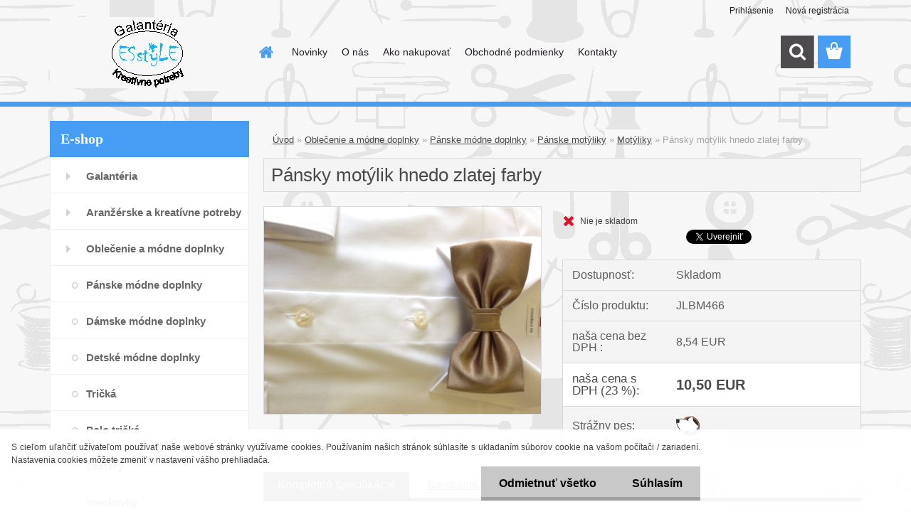

--- FILE ---
content_type: text/html; charset=utf-8
request_url: https://www.esstyle.sk/Pansky-motylik-hnedo-zlatej-farby-d2560.htm
body_size: 21650
content:

    <!DOCTYPE html>
    <html xmlns:og="http://ogp.me/ns#" xmlns:fb="http://www.facebook.com/2008/fbml" lang="sk" class="tmpl__3rs13">
      <head>
          <script>
              window.cookie_preferences = getCookieSettings('cookie_preferences');
              window.cookie_statistics = getCookieSettings('cookie_statistics');
              window.cookie_marketing = getCookieSettings('cookie_marketing');

              function getCookieSettings(cookie_name) {
                  if (document.cookie.length > 0)
                  {
                      cookie_start = document.cookie.indexOf(cookie_name + "=");
                      if (cookie_start != -1)
                      {
                          cookie_start = cookie_start + cookie_name.length + 1;
                          cookie_end = document.cookie.indexOf(";", cookie_start);
                          if (cookie_end == -1)
                          {
                              cookie_end = document.cookie.length;
                          }
                          return unescape(document.cookie.substring(cookie_start, cookie_end));
                      }
                  }
                  return false;
              }
          </script>
                    <script async src="https://www.googletagmanager.com/gtag/js?id=GTM-57WDGHB"></script>
                <script>(function(w,d,s,l,i){w[l]=w[l]||[];w[l].push({'gtm.start':
          new Date().getTime(),event:'gtm.js'});var f=d.getElementsByTagName(s)[0],
        j=d.createElement(s),dl=l!='dataLayer'?'&l='+l:'';j.async=true;j.src=
        'https://www.googletagmanager.com/gtm.js?id='+i+dl;f.parentNode.insertBefore(j,f);
      })(window,document,'script','dataLayer','GTM-GTM-57WDGHB');
        window.dataLayer = window.dataLayer || [];
        window.dataLayer.push({
            event: 'eec.pageview',
            clientIP: '3.21.205.XX'
        });

    </script>
            <title>Pánsky motýlik  hnedo zlatej farby</title>
        <script type="text/javascript">var action_unavailable='action_unavailable';var id_language = 'sk';var id_country_code = 'SK';var language_code = 'sk-SK';var path_request = '/request.php';var type_request = 'POST';var cache_break = "2511"; var enable_console_debug = false; var enable_logging_errors = false;var administration_id_language = 'sk';var administration_id_country_code = 'SK';</script>          <script type="text/javascript" src="//ajax.googleapis.com/ajax/libs/jquery/1.8.3/jquery.min.js"></script>
          <script type="text/javascript" src="//code.jquery.com/ui/1.12.1/jquery-ui.min.js" ></script>
                  <script src="/wa_script/js/jquery.hoverIntent.minified.js?_=2025-01-14-11-59" type="text/javascript"></script>
        <script type="text/javascript" src="/admin/jscripts/jquery.qtip.min.js?_=2025-01-14-11-59"></script>
                  <script src="/wa_script/js/jquery.selectBoxIt.min.js?_=2025-01-14-11-59" type="text/javascript"></script>
                  <script src="/wa_script/js/bs_overlay.js?_=2025-01-14-11-59" type="text/javascript"></script>
        <script src="/wa_script/js/bs_design.js?_=2025-01-14-11-59" type="text/javascript"></script>
        <script src="/admin/jscripts/wa_translation.js?_=2025-01-14-11-59" type="text/javascript"></script>
        <link rel="stylesheet" type="text/css" href="/css/jquery.selectBoxIt.wa_script.css?_=2025-01-14-11-59" media="screen, projection">
        <link rel="stylesheet" type="text/css" href="/css/jquery.qtip.lupa.css?_=2025-01-14-11-59">
        
                  <script src="/wa_script/js/jquery.colorbox-min.js?_=2025-01-14-11-59" type="text/javascript"></script>
          <link rel="stylesheet" type="text/css" href="/css/colorbox.css?_=2025-01-14-11-59">
          <script type="text/javascript">
            jQuery(document).ready(function() {
              (function() {
                function createGalleries(rel) {
                  var regex = new RegExp(rel + "\\[(\\d+)]"),
                      m, group = "g_" + rel, groupN;
                  $("a[rel*=" + rel + "]").each(function() {
                    m = regex.exec(this.getAttribute("rel"));
                    if(m) {
                      groupN = group + m[1];
                    } else {
                      groupN = group;
                    }
                    $(this).colorbox({
                      rel: groupN,
                      slideshow:true,
                       maxWidth: "85%",
                       maxHeight: "85%",
                       returnFocus: false
                    });
                  });
                }
                createGalleries("lytebox");
                createGalleries("lyteshow");
              })();
            });</script>
          <script type="text/javascript">
      function init_products_hovers()
      {
        jQuery(".product").hoverIntent({
          over: function(){
            jQuery(this).find(".icons_width_hack").animate({width: "130px"}, 300, function(){});
          } ,
          out: function(){
            jQuery(this).find(".icons_width_hack").animate({width: "10px"}, 300, function(){});
          },
          interval: 40
        });
      }
      jQuery(document).ready(function(){

        jQuery(".param select, .sorting select").selectBoxIt();

        jQuery(".productFooter").click(function()
        {
          var $product_detail_link = jQuery(this).parent().find("a:first");

          if($product_detail_link.length && $product_detail_link.attr("href"))
          {
            window.location.href = $product_detail_link.attr("href");
          }
        });
        init_products_hovers();
        
        ebar_details_visibility = {};
        ebar_details_visibility["user"] = false;
        ebar_details_visibility["basket"] = false;

        ebar_details_timer = {};
        ebar_details_timer["user"] = setTimeout(function(){},100);
        ebar_details_timer["basket"] = setTimeout(function(){},100);

        function ebar_set_show($caller)
        {
          var $box_name = $($caller).attr("id").split("_")[0];

          ebar_details_visibility["user"] = false;
          ebar_details_visibility["basket"] = false;

          ebar_details_visibility[$box_name] = true;

          resolve_ebar_set_visibility("user");
          resolve_ebar_set_visibility("basket");
        }

        function ebar_set_hide($caller)
        {
          var $box_name = $($caller).attr("id").split("_")[0];

          ebar_details_visibility[$box_name] = false;

          clearTimeout(ebar_details_timer[$box_name]);
          ebar_details_timer[$box_name] = setTimeout(function(){resolve_ebar_set_visibility($box_name);},300);
        }

        function resolve_ebar_set_visibility($box_name)
        {
          if(   ebar_details_visibility[$box_name]
             && jQuery("#"+$box_name+"_detail").is(":hidden"))
          {
            jQuery("#"+$box_name+"_detail").slideDown(300);
          }
          else if(   !ebar_details_visibility[$box_name]
                  && jQuery("#"+$box_name+"_detail").not(":hidden"))
          {
            jQuery("#"+$box_name+"_detail").slideUp(0, function() {
              $(this).css({overflow: ""});
            });
          }
        }

        
        jQuery("#user_icon, #basket_icon").hoverIntent({
          over: function(){
            ebar_set_show(this);
            
          } ,
          out: function(){
            ebar_set_hide(this);
          },
          interval: 40
        });
        
        jQuery("#user_icon").click(function(e)
        {
          if(jQuery(e.target).attr("id") == "user_icon")
          {
            window.location.href = "https://www.esstyle.sk/1ju3sa97/e-login/";
          }
        });

        jQuery("#basket_icon").click(function(e)
        {
          if(jQuery(e.target).attr("id") == "basket_icon")
          {
            window.location.href = "https://www.esstyle.sk/1ju3sa97/e-basket/";
          }
        });
      
      });
    </script>        <meta http-equiv="Content-language" content="sk">
        <meta http-equiv="Content-Type" content="text/html; charset=utf-8">
        <meta name="language" content="slovak">
        <meta name="keywords" content="Pánsky motýlik  hnedo zlatej farby , motylik hnedo zlatej farby, hnedo zlatý  motylik, hnedo zlaty">
        <meta name="description" content="Pánsky motýlik  hnedo zlatej farby">
        <meta name="revisit-after" content="1 Days">
        <meta name="distribution" content="global">
        <meta name="expires" content="never">
                  <meta name="expires" content="never">
                    <link rel="previewimage" href="https://www.esstyle.sk/fotky40202/fotos/_vyr_2560motylik_hnedo_zlaty_JLBM466.jpg" />
                    <link rel="canonical" href="https://www.esstyle.sk/Pansky-motylik-hnedo-zlatej-farby-d2560.htm?tab=description"/>
          <meta property="og:image" content="http://www.esstyle.sk/fotky40202/fotos/_vyr_2560motylik_hnedo_zlaty_JLBM466.jpg" />
<meta property="og:image:secure_url" content="https://www.esstyle.sk/fotky40202/fotos/_vyr_2560motylik_hnedo_zlaty_JLBM466.jpg" />
<meta property="og:image:type" content="image/jpeg" />
<meta property="og:url" content="http://www.esstyle.sk/1ju3sa97/eshop/11-1-Oblecenie-a-modne-doplnky/0/5/2560-Pansky-motylik-hnedo-zlatej-farby" />
<meta property="og:title" content="Pánsky motýlik  hnedo zlatej farby" />
<meta property="og:description" content="Pánsky motýlik  hnedo zlatej farby" />
<meta property="og:type" content="product" />
<meta property="og:site_name" content="Esstyle galanteria a kreativne potreby" />

<meta name="google-site-verification" content="google-site-verification=Z7pc2Hxj56lUUxCMWdoBLklhBvnXErzLWnnBBLZKEg4"/>            <meta name="robots" content="index, follow">
                    <link rel="stylesheet" type="text/css" href="/css/lang_dependent_css/lang_sk.css?_=2025-01-14-11-59" media="screen, projection">
                <link rel='stylesheet' type='text/css' href='/wa_script/js/styles.css?_=2025-01-14-11-59'>
        <script language='javascript' type='text/javascript' src='/wa_script/js/javascripts.js?_=2025-01-14-11-59'></script>
        <script language='javascript' type='text/javascript' src='/wa_script/js/check_tel.js?_=2025-01-14-11-59'></script>
          <script src="/assets/javascripts/buy_button.js?_=2025-01-14-11-59"></script>
            <script type="text/javascript" src="/wa_script/js/bs_user.js?_=2025-01-14-11-59"></script>
        <script type="text/javascript" src="/wa_script/js/bs_fce.js?_=2025-01-14-11-59"></script>
        <script type="text/javascript" src="/wa_script/js/bs_fixed_bar.js?_=2025-01-14-11-59"></script>
        <script type="text/javascript" src="/bohemiasoft/js/bs.js?_=2025-01-14-11-59"></script>
        <script src="/wa_script/js/jquery.number.min.js?_=2025-01-14-11-59" type="text/javascript"></script>
        <script type="text/javascript">
            BS.User.id = 40202;
            BS.User.domain = "1ju3sa97";
            BS.User.is_responsive_layout = true;
            BS.User.max_search_query_length = 50;
            BS.User.max_autocomplete_words_count = 5;

            WA.Translation._autocompleter_ambiguous_query = ' Hľadaný výraz je pre našeptávač príliš všeobecný. Zadajte prosím ďalšie znaky, slová alebo pokračujte odoslaním formulára pre vyhľadávanie.';
            WA.Translation._autocompleter_no_results_found = ' Neboli nájdené žiadne produkty ani kategórie.';
            WA.Translation._error = " Chyba";
            WA.Translation._success = " Úspech";
            WA.Translation._warning = " Upozornenie";
            WA.Translation._multiples_inc_notify = '<p class="multiples-warning"><strong>Tento produkt je možné objednať iba v násobkoch #inc#. </strong><br><small>Vami zadaný počet kusov bol navýšený podľa tohto násobku.</small></p>';
            WA.Translation._shipping_change_selected = " Zmeniť...";
            WA.Translation._shipping_deliver_to_address = "_shipping_deliver_to_address";

            BS.Design.template = {
              name: "3rs13",
              is_selected: function(name) {
                if(Array.isArray(name)) {
                  return name.indexOf(this.name) > -1;
                } else {
                  return name === this.name;
                }
              }
            };
            BS.Design.isLayout3 = true;
            BS.Design.templates = {
              TEMPLATE_ARGON: "argon",TEMPLATE_NEON: "neon",TEMPLATE_CARBON: "carbon",TEMPLATE_XENON: "xenon",TEMPLATE_AURUM: "aurum",TEMPLATE_CUPRUM: "cuprum",TEMPLATE_ERBIUM: "erbium",TEMPLATE_CADMIUM: "cadmium",TEMPLATE_BARIUM: "barium",TEMPLATE_CHROMIUM: "chromium",TEMPLATE_SILICIUM: "silicium",TEMPLATE_IRIDIUM: "iridium",TEMPLATE_INDIUM: "indium",TEMPLATE_OXYGEN: "oxygen",TEMPLATE_HELIUM: "helium",TEMPLATE_FLUOR: "fluor",TEMPLATE_FERRUM: "ferrum",TEMPLATE_TERBIUM: "terbium",TEMPLATE_URANIUM: "uranium",TEMPLATE_ZINCUM: "zincum",TEMPLATE_CERIUM: "cerium",TEMPLATE_KRYPTON: "krypton",TEMPLATE_THORIUM: "thorium",TEMPLATE_ETHERUM: "etherum",TEMPLATE_KRYPTONIT: "kryptonit",TEMPLATE_TITANIUM: "titanium",TEMPLATE_PLATINUM: "platinum"            };
        </script>
                  <script src="/js/progress_button/modernizr.custom.js"></script>
                      <link rel="stylesheet" type="text/css" href="/bower_components/owl.carousel/dist/assets/owl.carousel.min.css" />
            <link rel="stylesheet" type="text/css" href="/bower_components/owl.carousel/dist/assets/owl.theme.default.min.css" />
            <script src="/bower_components/owl.carousel/dist/owl.carousel.min.js"></script>
                    <link rel="stylesheet" type="text/css" href="//static.bohemiasoft.com/jave/style.css?_=2025-01-14-11-59" media="screen">
                    <link rel="stylesheet" type="text/css" href="/css/font-awesome.4.7.0.min.css" media="screen">
          <link rel="stylesheet" type="text/css" href="/sablony/nove/3rs13/3rs13blue/css/product_var3.css?_=2025-01-14-11-59" media="screen">
                    <link rel="stylesheet"
                type="text/css"
                id="tpl-editor-stylesheet"
                href="/sablony/nove/3rs13/3rs13blue/css/colors.css?_=2025-01-14-11-59"
                media="screen">

          <meta name="viewport" content="width=device-width, initial-scale=1.0">
          <link rel="stylesheet" 
                   type="text/css" 
                   href="https://static.bohemiasoft.com/custom-css/argon.css?_1764923345" 
                   media="screen"><link rel="stylesheet" type="text/css" href="/css/steps_order.css?_=2025-01-14-11-59" media="screen"><style type="text/css">
               <!--#site_logo{
                  width: 275px;
                  height: 100px;
                  background-image: url('/fotky40202/design_setup/images/custom_image_logo.jpg?cache_time=1572497399');
                  background-repeat: no-repeat;
                  
                }html body .myheader { 
          background-image: url('/fotky40202/design_setup/images/custom_image_centerpage.jpg?cache_time=1572497399');
          border: black;
          background-repeat: repeat;
          background-position: 50% 50%;
          
        }#page_background{
                  background-image: url('/fotky40202/design_setup/images/custom_image_aroundpage.jpg?cache_time=1572497399');
                  background-repeat: repeat;
                  background-position: 50% 50%;
                  background-color: transparent;
                }.bgLupa{
                  padding: 0;
                  border: none;
                }

 :root { 
 }
-->
                </style>          <link rel="stylesheet" type="text/css" href="/fotky40202/design_setup/css/user_defined.css?_=1498575657" media="screen, projection">
                    <script type="text/javascript" src="/admin/jscripts/wa_dialogs.js?_=2025-01-14-11-59"></script>
            <script>
      $(document).ready(function() {
        if (getCookie('show_cookie_message' + '_40202_sk') != 'no') {
          if($('#cookies-agreement').attr('data-location') === '0')
          {
            $('.cookies-wrapper').css("top", "0px");
          }
          else
          {
            $('.cookies-wrapper').css("bottom", "0px");
          }
          $('.cookies-wrapper').show();
        }

        $('#cookies-notify__close').click(function() {
          setCookie('show_cookie_message' + '_40202_sk', 'no');
          $('#cookies-agreement').slideUp();
          $("#masterpage").attr("style", "");
          setCookie('cookie_preferences', 'true');
          setCookie('cookie_statistics', 'true');
          setCookie('cookie_marketing', 'true');
          window.cookie_preferences = true;
          window.cookie_statistics = true;
          window.cookie_marketing = true;
          if(typeof gtag === 'function') {
              gtag('consent', 'update', {
                  'ad_storage': 'granted',
                  'analytics_storage': 'granted',
                  'ad_user_data': 'granted',
                  'ad_personalization': 'granted'
              });
          }
         return false;
        });

        $("#cookies-notify__disagree").click(function(){
            save_preferences();
        });

        $('#cookies-notify__preferences-button-close').click(function(){
            var cookies_notify_preferences = $("#cookies-notify-checkbox__preferences").is(':checked');
            var cookies_notify_statistics = $("#cookies-notify-checkbox__statistics").is(':checked');
            var cookies_notify_marketing = $("#cookies-notify-checkbox__marketing").is(':checked');
            save_preferences(cookies_notify_preferences, cookies_notify_statistics, cookies_notify_marketing);
        });

        function save_preferences(preferences = false, statistics = false, marketing = false)
        {
            setCookie('show_cookie_message' + '_40202_sk', 'no');
            $('#cookies-agreement').slideUp();
            $("#masterpage").attr("style", "");
            setCookie('cookie_preferences', preferences);
            setCookie('cookie_statistics', statistics);
            setCookie('cookie_marketing', marketing);
            window.cookie_preferences = preferences;
            window.cookie_statistics = statistics;
            window.cookie_marketing = marketing;
            if(marketing && typeof gtag === 'function')
            {
                gtag('consent', 'update', {
                    'ad_storage': 'granted'
                });
            }
            if(statistics && typeof gtag === 'function')
            {
                gtag('consent', 'update', {
                    'analytics_storage': 'granted',
                    'ad_user_data': 'granted',
                    'ad_personalization': 'granted',
                });
            }
            if(marketing === false && BS && BS.seznamIdentity) {
                BS.seznamIdentity.clearIdentity();
            }
        }

        /**
         * @param {String} cookie_name
         * @returns {String}
         */
        function getCookie(cookie_name) {
          if (document.cookie.length > 0)
          {
            cookie_start = document.cookie.indexOf(cookie_name + "=");
            if (cookie_start != -1)
            {
              cookie_start = cookie_start + cookie_name.length + 1;
              cookie_end = document.cookie.indexOf(";", cookie_start);
              if (cookie_end == -1)
              {
                cookie_end = document.cookie.length;
              }
              return unescape(document.cookie.substring(cookie_start, cookie_end));
            }
          }
          return "";
        }
        
        /**
         * @param {String} cookie_name
         * @param {String} value
         */
        function setCookie(cookie_name, value) {
          var time = new Date();
          time.setTime(time.getTime() + 365*24*60*60*1000); // + 1 rok
          var expires = "expires="+time.toUTCString();
          document.cookie = cookie_name + "=" + escape(value) + "; " + expires + "; path=/";
        }
      });
    </script>
    <script async src="https://www.googletagmanager.com/gtag/js?id=UA-108296340-2"></script><script>
window.dataLayer = window.dataLayer || [];
function gtag(){dataLayer.push(arguments);}
gtag('js', new Date());
gtag('config', 'AW-436-353-0823', { debug_mode: true });
gtag('config', 'UA-108296340-2', { debug_mode: true });
</script>        <script type="text/javascript" src="/wa_script/js/search_autocompleter.js?_=2025-01-14-11-59"></script>
                <link rel="stylesheet" type="text/css" href="/assets/vendor/magnific-popup/magnific-popup.css" />
      <script src="/assets/vendor/magnific-popup/jquery.magnific-popup.js"></script>
      <script type="text/javascript">
        BS.env = {
          decPoint: ",",
          basketFloatEnabled: true        };
      </script>
      <script type="text/javascript" src="/node_modules/select2/dist/js/select2.min.js"></script>
      <script type="text/javascript" src="/node_modules/maximize-select2-height/maximize-select2-height.min.js"></script>
      <script type="text/javascript">
        (function() {
          $.fn.select2.defaults.set("language", {
            noResults: function() {return " Žiadny záznam nebol nájdený"},
            inputTooShort: function(o) {
              var n = o.minimum - o.input.length;
              return "_input_too_short".replace("#N#", n);
            }
          });
          $.fn.select2.defaults.set("width", "100%")
        })();

      </script>
      <link type="text/css" rel="stylesheet" href="/node_modules/select2/dist/css/select2.min.css" />
      <script type="text/javascript" src="/wa_script/js/countdown_timer.js?_=2025-01-14-11-59"></script>
      <script type="text/javascript" src="/wa_script/js/app.js?_=2025-01-14-11-59"></script>
      <script type="text/javascript" src="/node_modules/jquery-validation/dist/jquery.validate.min.js"></script>

      
          </head>
          <script type="text/javascript">
        var fb_pixel = 'active';
      </script>
      <script type="text/javascript" src="/wa_script/js/fb_pixel_func.js"></script>
      <script>add_to_cart_default_basket_settings();</script>  <body class="lang-sk layout3 not-home page-product-detail page-product-2560 basket-empty slider_available template-slider-disabled vat-payer-y alternative-currency-n" >
      <!-- Google Tag Manager (noscript) end -->
    <noscript><iframe src="https://www.googletagmanager.com/ns.html?id=GTM-GTM-57WDGHB"
                      height="0" width="0" style="display:none;visibility:hidden"></iframe></noscript>
    <!-- End Google Tag Manager (noscript) -->
          <a name="topweb"></a>
            <div id="cookies-agreement" class="cookies-wrapper" data-location="1"
         >
      <div class="cookies-notify-background"></div>
      <div class="cookies-notify" style="display:block!important;">
        <div class="cookies-notify__bar">
          <div class="cookies-notify__bar1">
            <div class="cookies-notify__text"
                                 >
                S cieľom uľahčiť užívateľom používať naše webové stránky využívame cookies. Používaním našich stránok súhlasíte s ukladaním súborov cookie na vašom počítači / zariadení. Nastavenia cookies môžete zmeniť v nastavení vášho prehliadača.            </div>
            <div class="cookies-notify__button">
                <a href="#" id="cookies-notify__disagree" class="secondary-btn"
                   style="color: #000000;
                           background-color: #c8c8c8;
                           opacity: 1"
                >Odmietnuť všetko</a>
              <a href="#" id="cookies-notify__close"
                 style="color: #000000;
                        background-color: #c8c8c8;
                        opacity: 1"
                >Súhlasím</a>
            </div>
          </div>
                    </div>
      </div>
    </div>
    
  <div id="responsive_layout_large"></div><div id="page">    <script type="text/javascript">
      var responsive_articlemenu_name = ' Menu';
      var responsive_eshopmenu_name = ' E-shop';
    </script>
        <link rel="stylesheet" type="text/css" href="/css/masterslider.css?_=2025-01-14-11-59" media="screen, projection">
    <script type="text/javascript" src="/js/masterslider.min.js"></script>
    <div class="myheader">
                <div class="navigate_bar">
            <div class="logo-wrapper">
            <a id="site_logo" href="//www.esstyle.sk" class="mylogo" aria-label="Logo"></a>
    </div>
                        <!--[if IE 6]>
    <style>
    #main-menu ul ul{visibility:visible;}
    </style>
    <![endif]-->

    
    <div id="topmenu"><!-- TOPMENU -->
            <div id="main-menu" class="">
                 <ul>
            <li class="eshop-menu-home">
              <a href="//www.esstyle.sk" class="top_parent_act" aria-label="Homepage">
                              </a>
            </li>
          </ul>
          
<ul><li class="eshop-menu-6 eshop-menu-order-1 eshop-menu-odd"><a href="/Novinky-a6_0.htm"  class="top_parent">Novinky</a>
</li></ul>
<ul><li class="eshop-menu-1 eshop-menu-order-2 eshop-menu-even"><a href="/O-nas-a1_0.htm"  class="top_parent">O nás</a>
</li></ul>
<ul><li class="eshop-menu-4 eshop-menu-order-3 eshop-menu-odd"><a href="/Ako-nakupovat-a4_0.htm"  class="top_parent">Ako nakupovať</a> <ul><!--[if lte IE 7]><table><tr><td><![endif]--> <li class="eshop-submenu-4"><a href="/Casto-kladene-otazky-FAQ-a4_4.htm" >Často kladené otázky ( FAQ)</a></li><li class="eshop-submenu-5"><a href="/Ako-nakupovat-a4_5.htm" >Ako nakupovať</a></li><li class="eshop-submenu-6"><a href="/Doprava-a4_6.htm" >Doprava</a></li><li class="eshop-submenu-7"><a href="/Sledovanie-zasielok-a4_7.htm" >Sledovanie zásielok</a></li><li class="eshop-submenu-8"><a href="/Cookies-a4_8.htm" >Cookies</a></li> <!--[if lte IE 7]></td></tr></table><![endif]--></ul> 
</li></ul>
<ul><li class="eshop-menu-3 eshop-menu-order-4 eshop-menu-even"><a href="/Obchodne-podmienky-a3_0.htm"  class="top_parent">Obchodné podmienky</a> <ul><!--[if lte IE 7]><table><tr><td><![endif]--> <li class="eshop-submenu-2"><a href="/Vseobecne-obchodne-podmienky-a3_2.htm" >Všeobecné obchodné podmienky</a></li><li class="eshop-submenu-1"><a href="/Ako-reklamovat-a3_1.htm" >Ako reklamovať</a></li><li class="eshop-submenu-9"><a href="/Zasady-ochrany-osobnych-udajov-a3_9.htm" >Zásady ochrany osobných údajov</a></li><li class="eshop-submenu-3"><a href="/Odstupenie-od-zmluvy-a3_3.htm" >Odstúpenie od zmluvy</a></li><li class="eshop-submenu-10"><a href="/Formular-na-odstupenie-a3_10.htm" >Formulár na odstúpenie</a></li> <!--[if lte IE 7]></td></tr></table><![endif]--></ul> 
</li></ul>
<ul><li class="eshop-menu-5 eshop-menu-order-5 eshop-menu-odd"><a href="/Kontakty-a5_0.htm"  class="top_parent">Kontakty</a>
</li></ul>      </div>
    </div><!-- END TOPMENU -->
        <div id="search">
      <form name="search" id="searchForm" action="/search-engine.htm" method="GET" enctype="multipart/form-data">
        <label for="q" class="title_left2"> Hľadanie</label>
        <p>
          <input name="slovo" type="text" class="inputBox" id="q" placeholder=" Zadajte text vyhľadávania" maxlength="50">
          
          <input type="hidden" id="source_service" value="www.webareal.sk">
        </p>
        <div class="wrapper_search_submit">
          <input type="submit" class="search_submit" aria-label="search" name="search_submit" value="">
        </div>
        <div id="search_setup_area">
          <input id="hledatjak2" checked="checked" type="radio" name="hledatjak" value="2">
          <label for="hledatjak2">Hľadať v tovare</label>
          <br />
          <input id="hledatjak1"  type="radio" name="hledatjak" value="1">
          <label for="hledatjak1">Hľadať v článkoch</label>
                    <script type="text/javascript">
            function resolve_search_mode_visibility()
            {
              if (jQuery('form[name=search] input').is(':focus'))
              {
                if (jQuery('#search_setup_area').is(':hidden'))
                {
                  jQuery('#search_setup_area').slideDown(400);
                }
              }
              else
              {
                if (jQuery('#search_setup_area').not(':hidden'))
                {
                  jQuery('#search_setup_area').slideUp(400);
                }
              }
            }

            $('form[name=search] input').click(function() {
              this.focus();
            });

            jQuery('form[name=search] input')
                .focus(function() {
                  resolve_search_mode_visibility();
                })
                .blur(function() {
                  setTimeout(function() {
                    resolve_search_mode_visibility();
                  }, 1000);
                });

          </script>
                  </div>
      </form>
    </div>
          </div>
          </div>
    <div id="page_background">      <div class="hack-box"><!-- HACK MIN WIDTH FOR IE 5, 5.5, 6  -->
                  <div id="masterpage" style="margin-bottom:95px;"><!-- MASTER PAGE -->
              <div id="header">          </div><!-- END HEADER -->
          
  <div id="ebar" class="" >        <div id="ebar_set">
                <div id="user_icon">

                            <div id="user_detail">
                    <div id="user_arrow_tag"></div>
                    <div id="user_content_tag">
                        <div id="user_content_tag_bg">
                            <a href="/1ju3sa97/e-login/"
                               class="elink user_login_text"
                               >
                               Prihlásenie                            </a>
                            <a href="/1ju3sa97/e-register/"
                               class="elink user-logout user_register_text"
                               >
                               Nová registrácia                            </a>
                        </div>
                    </div>
                </div>
            
        </div>
        
                <div id="basket_icon" >
            <div id="basket_detail">
                <div id="basket_arrow_tag"></div>
                <div id="basket_content_tag">
                    <a id="quantity_tag" href="/1ju3sa97/e-basket" rel="nofollow" class="elink"><span class="quantity_count">0</span></a>
                                    </div>
            </div>
        </div>
                <a id="basket_tag"
           href="1ju3sa97/e-basket"
           rel="nofollow"
           class="elink">
            <span id="basket_tag_left">&nbsp;</span>
            <span id="basket_tag_right">
                0 ks            </span>
        </a>
                </div></div>          <div id="aroundpage"><!-- AROUND PAGE -->
            
      <!-- LEFT BOX -->
      <div id="left-box">
              <div class="menu-typ-1" id="left_eshop">
                <p class="title_left_eshop">E-shop</p>
          
        <div id="inleft_eshop">
          <div class="leftmenu2">
                <ul class="root-eshop-menu">
              <li class="leftmenuDef category-menu-15 category-menu-order-1 category-menu-odd">
          <a href="/Galanteria-c15_0_1.htm">            <strong>
              Galantéria            </strong>
            </a>        </li>

                <li class="leftmenuDef category-menu-20 category-menu-order-2 category-menu-even">
          <a href="/Aranzerske-a-kreativne-potreby-c20_0_1.htm">            <strong>
              Aranžérske a kreatívne potreby            </strong>
            </a>        </li>

                <li class="leftmenuDef category-menu-11 category-menu-order-3 category-menu-odd">
          <a href="/Oblecenie-a-modne-doplnky-c11_0_1.htm">            <strong>
              Oblečenie a módne doplnky            </strong>
            </a>        </li>

            <ul class="eshop-submenu level-2">
              <li class="leftmenu2sub category-submenu-19 masonry_item">
          <a href="/Panske-modne-doplnky-c11_19_2.htm">            <strong>
              Pánske módne doplnky            </strong>
            </a>        </li>

                <li class="leftmenu2sub category-submenu-20 masonry_item">
          <a href="/Damske-modne-doplnky-c11_20_2.htm">            <strong>
              Dámske módne doplnky            </strong>
            </a>        </li>

                <li class="leftmenu2sub category-submenu-21 masonry_item">
          <a href="/Detske-modne-doplnky-c11_21_2.htm">            <strong>
              Detské módne doplnky            </strong>
            </a>        </li>

                <li class="leftmenu2sub category-submenu-101 masonry_item">
          <a href="/Tricka-c11_101_2.htm">            <strong>
              Tričká            </strong>
            </a>        </li>

                <li class="leftmenu2sub category-submenu-102 masonry_item">
          <a href="/Polo-tricka-c11_102_2.htm">            <strong>
              Polo tričká            </strong>
            </a>        </li>

                <li class="leftmenu2sub category-submenu-103 masonry_item">
          <a href="/Zastery-c11_103_2.htm">            <strong>
              Zástery            </strong>
            </a>        </li>

                <li class="leftmenu2sub category-submenu-116 masonry_item">
          <a href="/Vreckovky-c11_116_2.htm">            <strong>
              Vreckovky            </strong>
            </a>        </li>

                <li class="leftmenu2sub category-submenu-276 masonry_item">
          <a href="/Rukavice-c11_276_2.htm">            <strong>
              Rukavice            </strong>
            </a>        </li>

                <li class="leftmenu2sub category-submenu-300 masonry_item">
          <a href="/Spodna-bielizen-c11_300_2.htm">            <strong>
              Spodná bielizeň            </strong>
            </a>        </li>

                <li class="leftmenu2sub category-submenu-401 masonry_item">
          <a href="/Pancuchy-a-ponozky-c11_401_2.htm">            <strong>
              Pančuchy a ponožky            </strong>
            </a>        </li>

            </ul>
      <style>
        #left-box .remove_point a::before
        {
          display: none;
        }
      </style>
            <li class="leftmenuDef category-menu-18 category-menu-order-4 category-menu-even">
          <a href="/Party-veci-a-doplnky-c18_0_1.htm">            <strong>
              Párty veci a doplnky            </strong>
            </a>        </li>

                <li class="leftmenuDef category-menu-7 category-menu-order-5 category-menu-odd">
          <a href="/Svadba-c7_0_1.htm">            <strong>
              Svadba            </strong>
            </a>        </li>

                <li class="leftmenuDef category-menu-19 category-menu-order-6 category-menu-even">
          <a href="/Krstiny-c19_0_1.htm">            <strong>
              Krstiny            </strong>
            </a>        </li>

                <li class="leftmenuDef category-menu-13 category-menu-order-7 category-menu-odd">
          <a href="/Obaly-na-saty-a-obuv-c13_0_1.htm">            <strong>
              Obaly na šaty a obuv            </strong>
            </a>        </li>

                <li class="leftmenuDef category-menu-14 category-menu-order-8 category-menu-even">
          <a href="/Vesiaky-c14_0_1.htm">            <strong>
              Vešiaky            </strong>
            </a>        </li>

                <li class="leftmenuDef category-menu-16 category-menu-order-9 category-menu-odd">
          <a href="/Zartovne-tricka-c16_0_1.htm">            <strong>
              Žartovné tričká            </strong>
            </a>        </li>

                <li class="leftmenuDef category-menu-17 category-menu-order-10 category-menu-even">
          <a href="/Darceky-k-sviatku-c17_0_1.htm">            <strong>
              Darčeky k sviatku            </strong>
            </a>        </li>

                <li class="leftmenuDef category-menu-12 category-menu-order-11 category-menu-odd">
          <a href="/Sperky-c12_0_1.htm">            <strong>
              Šperky            </strong>
            </a>        </li>

                <li class="leftmenuDef category-menu-10 category-menu-order-12 category-menu-even">
          <a href="/Darcekove-krabicky-a-balenie-c10_0_1.htm">            <strong>
              Darčekové krabičky a balenie            </strong>
            </a>        </li>

                <li class="leftmenuDef category-menu-21 category-menu-order-13 category-menu-odd">
          <a href="/Nakupne-tasky-a-vrecka-c21_0_1.htm">            <strong>
              Nákupné tašky a vrecká            </strong>
            </a>        </li>

                <li class="leftmenuDef category-menu-22 category-menu-order-14 category-menu-even">
          <a href="/Reflexne-odevy-a-doplnky-c22_0_1.htm">            <strong>
              Reflexné odevy a doplnky            </strong>
            </a>        </li>

                <li class="leftmenuDef category-menu-23 category-menu-order-15 category-menu-odd">
          <a href="/Dazdniky-a-prsiplaste-c23_0_1.htm">            <strong>
              Dáždniky a pršiplášte            </strong>
            </a>        </li>

                <li class="leftmenuDef category-menu-24 category-menu-order-16 category-menu-even">
          <a href="/Kalendare-a-diare-c24_0_1.htm">            <strong>
              Kalendáre a diáre            </strong>
            </a>        </li>

                <li class="leftmenuDef category-menu-25 category-menu-order-17 category-menu-odd">
          <a href="/Ruska-a-stity-c25_0_1.htm">            <strong>
              Rúška a štíty            </strong>
            </a>        </li>

                <li class="leftmenuDef category-menu-26 category-menu-order-18 category-menu-even">
          <a href="/Kancelarske-a-skolske-potreby-c26_0_1.htm">            <strong>
              Kancelárske a školské potreby            </strong>
            </a>        </li>

                <li class="leftmenuDef category-menu-27 category-menu-order-19 category-menu-odd">
          <a href="/Party-a-karnevalove-dekoracie-c27_0_1.htm">            <strong>
              Párty a karnevalové dekorácie            </strong>
            </a>        </li>

                <li class="leftmenuDef category-menu-28 category-menu-order-20 category-menu-even">
          <a href="/Caje-a-cajove-doplnky-c28_0_1.htm">            <strong>
              Čaje a čajové doplnky            </strong>
            </a>        </li>

                <li class="leftmenuDef category-menu-29 category-menu-order-21 category-menu-odd">
          <a href="/Elektro-c29_0_1.htm">            <strong>
              Elektro            </strong>
            </a>        </li>

                <li class="leftmenuDef category-menu-30 category-menu-order-22 category-menu-even">
          <a href="/Snurky-do-topanok-c30_0_1.htm">            <strong>
              Šnúrky do topánok            </strong>
            </a>        </li>

                <li class="leftmenuDef category-menu-31 category-menu-order-23 category-menu-odd">
          <a href="/Rucne-naradie-c31_0_1.htm">            <strong>
              Ručné náradie            </strong>
            </a>        </li>

            </ul>
      <style>
        #left-box .remove_point a::before
        {
          display: none;
        }
      </style>
              </div>
        </div>

        
        <div id="footleft1">
                  </div>

            </div>
            </div><!-- END LEFT BOX -->
            <div id="right-box"><!-- RIGHT BOX2 -->
              </div><!-- END RIGHT BOX -->
      

            <hr class="hide">
                        <div id="centerpage2"><!-- CENTER PAGE -->
              <div id="incenterpage2"><!-- in the center -->
                <script type="text/javascript">
  var product_information = {
    id: '2560',
    name: 'Pánsky motýlik  hnedo zlatej farby',
    brand: '',
    price: '10.5',
    category: 'Motýliky',
    is_variant: false,
    variant_id: 0  };
</script>
        <div id="fb-root"></div>
    <script>(function(d, s, id) {
            var js, fjs = d.getElementsByTagName(s)[0];
            if (d.getElementById(id)) return;
            js = d.createElement(s); js.id = id;
            js.src = "//connect.facebook.net/ sk_SK/all.js#xfbml=1&appId=";
            fjs.parentNode.insertBefore(js, fjs);
        }(document, 'script', 'facebook-jssdk'));</script>
      <script type="application/ld+json">
      {
        "@context": "http://schema.org",
        "@type": "Product",
                "name": "Pánsky motýlik  hnedo zlatej farby",
        "description": "Pánsky motýlik hnedo zlatej farby",
                "image": "https://www.esstyle.sk/fotky40202/fotos/_vyr_2560motylik_hnedo_zlaty_JLBM466.jpg",
                "gtin13": "",
        "mpn": "",
        "sku": "JLBM466",
        "brand": "",

        "offers": {
            "@type": "Offer",
            "availability": "https://schema.org/OutOfStock",
            "price": "10.50",
"priceCurrency": "EUR",
"priceValidUntil": "2036-01-17",
            "url": "https://www.esstyle.sk/Pansky-motylik-hnedo-zlatej-farby-d2560.htm"
        }
      }
</script>
              <script type="application/ld+json">
{
    "@context": "http://schema.org",
    "@type": "BreadcrumbList",
    "itemListElement": [
    {
        "@type": "ListItem",
        "position": 1,
        "item": {
            "@id": "https://www.esstyle.sk",
            "name": "Home"
            }
    },     {
        "@type": "ListItem",
        "position": 2,
        "item": {
            "@id": "https://www.esstyle.sk/Oblecenie-a-modne-doplnky-c11_0_1.htm",
            "name": "Oblečenie a módne doplnky"
        }
        },
     {
        "@type": "ListItem",
        "position": 3,
        "item": {
            "@id": "https://www.esstyle.sk/Panske-modne-doplnky-c11_19_2.htm",
            "name": "Pánske módne doplnky"
        }
        },
     {
        "@type": "ListItem",
        "position": 4,
        "item": {
            "@id": "https://www.esstyle.sk/Panske-motyliky-c11_23_3.htm",
            "name": "Pánske motýliky"
        }
        },
     {
        "@type": "ListItem",
        "position": 5,
        "item": {
            "@id": "https://www.esstyle.sk/Motyliky-c11_38_4.htm",
            "name": "Motýliky"
        }
        },
    {
        "@type": "ListItem",
        "position": 6,
        "item": {
            "@id": "https://www.esstyle.sk/Pansky-motylik-hnedo-zlatej-farby-d2560.htm",
            "name": "Pánsky motýlik  hnedo zlatej farby"
    }
    }
]}
</script>
          <script type="text/javascript" src="/wa_script/js/bs_variants.js?date=2462013"></script>
  <script type="text/javascript" src="/wa_script/js/rating_system.js"></script>
  <script type="text/javascript">
    <!--
    $(document).ready(function () {
      BS.Variants.register_events();
      BS.Variants.id_product = 2560;
    });

    function ShowImage2(name, width, height, domen) {
      window.open("/wa_script/image2.php?soub=" + name + "&domena=" + domen, "", "toolbar=no,scrollbars=yes,location=no,status=no,width=" + width + ",height=" + height + ",resizable=1,screenX=20,screenY=20");
    }
    ;
    // --></script>
  <script type="text/javascript">
    <!--
    function Kontrola() {
      if (document.theForm.autor.value == "") {
        document.theForm.autor.focus();
        BS.ui.popMessage.alert("Musíte vyplniť svoje meno");
        return false;
      }
      if (document.theForm.email.value == "") {
        document.theForm.email.focus();
        BS.ui.popMessage.alert("Musíte vyplniť svoj email");
        return false;
      }
      if (document.theForm.titulek.value == "") {
        document.theForm.titulek.focus();
        BS.ui.popMessage.alert("Vyplňte názov príspevku");
        return false;
      }
      if (document.theForm.prispevek.value == "") {
        document.theForm.prispevek.focus();
        BS.ui.popMessage.alert("Zadajte text príspevku");
        return false;
      }
      if (document.theForm.captcha.value == "") {
        document.theForm.captcha.focus();
        BS.ui.popMessage.alert("Opíšte bezpečnostný kód");
        return false;
      }
      if (jQuery("#captcha_image").length > 0 && jQuery("#captcha_input").val() == "") {
        jQuery("#captcha_input").focus();
        BS.ui.popMessage.alert("Opíšte text z bezpečnostného obrázku");
        return false;
      }

      }

      -->
    </script>
          <script type="text/javascript" src="/wa_script/js/detail.js?date=2022-06-01"></script>
          <script type="text/javascript">
      product_price = "11";
    product_price_non_ceil =   "10.500";
    currency = "EUR";
    currency_position = "1";
    tax_subscriber = "a";
    ceny_jak = "0";
    desetiny = "2";
    dph = "23";
    currency_second = "";
    currency_second_rate = "0";
    lang = "";    </script>
          <script>
          related_click = false;
          $(document).ready(function () {
              $(".buy_btn").on("click", function(){
                    related_click = true;
              });

              $("#buy_btn, #buy_prg").on("click", function () {
                  var variant_selected_reload = false;
                  var url = window.location.href;
                  if (url.indexOf('?variant=not_selected') > -1)
                  {
                      url = window.location.href;
                  }
                  else
                  {
                      url = window.location.href + "?variant=not_selected";
                  }
                  if ($("#1SelectBoxIt").length !== undefined)
                  {
                      var x = $("#1SelectBoxIt").attr("aria-activedescendant");
                      if (x == 0)
                      {
                          variant_selected_reload = true;
                          document.cookie = "variantOne=unselected;path=/";
                      }
                      else
                      {
                          var id_ciselnik = $("#1SelectBoxItOptions #" + x).attr("data-val");
                          document.cookie = "variantOne=" + id_ciselnik + ";path=/";
                      }
                  }
                  else if ($("#1SelectBoxItText").length !== undefined)
                  {
                      var x = $("#1SelectBoxItText").attr("data-val");
                      if (x == 0)
                      {
                          variant_selected_reload = true;
                          document.cookie = "variantOne=unselected;path=/";
                      }
                      else
                      {
                          var id_ciselnik = $("#1SelectBoxItOptions #" + x).attr("data-val");
                          document.cookie = "variantOne=" + id_ciselnik + ";path=/";
                      }
                  }
                  if ($("#2SelectBoxIt").length !== undefined)
                  {
                      var x = $("#2SelectBoxIt").attr("aria-activedescendant");
                      if (x == 0)
                      {
                          variant_selected_reload = true;
                          document.cookie = "variantTwo=unselected;path=/";
                      }
                      else
                      {
                          var id_ciselnik = $("#2SelectBoxItOptions #" + x).attr("data-val");
                          document.cookie = "variantTwo=" + id_ciselnik + ";path=/";
                      }
                  }
                  else if ($("#2SelectBoxItText").length !== undefined)
                  {
                      var x = $("#2SelectBoxItText").attr("data-val");
                      if (x == 0)
                      {
                          variant_selected_reload = true;
                          document.cookie = "variantTwo=unselected;path=/";
                      }
                      else
                      {
                          var id_ciselnik = $("#2SelectBoxItOptions #" + x).attr("data-val");
                          document.cookie = "variantTwo=" + id_ciselnik + ";path=/";
                      }
                  }
                  if ($("#3SelectBoxIt").length !== undefined)
                  {
                      var x = $("#3SelectBoxIt").attr("aria-activedescendant");
                      if (x == 0)
                      {
                          variant_selected_reload = true;
                          document.cookie = "variantThree=unselected;path=/";
                      }
                      else
                      {
                          var id_ciselnik = $("#3SelectBoxItOptions #" + x).attr("data-val");
                          document.cookie = "variantThree=" + id_ciselnik + ";path=/";
                      }
                  }
                  else if ($("#3SelectBoxItText").length !== undefined)
                  {
                      var x = $("#3SelectBoxItText").attr("data-val");
                      if (x == 0)
                      {
                          variant_selected_reload = true;
                          document.cookie = "variantThree=unselected;path=/";
                      }
                      else
                      {
                          var id_ciselnik = $("#3SelectBoxItOptions #" + x).attr("data-val");
                          document.cookie = "variantThree=" + id_ciselnik + ";path=/";
                      }
                  }
                  if(variant_selected_reload == true)
                  {
                      jQuery("input[name=variant_selected]").remove();
                      window.location.replace(url);
                      return false;
                  }
              });
          });
      </script>
          <div id="wherei"><!-- wherei -->
            <p>
        <a href="/">Úvod</a>
        <span class="arrow">&#187;</span>
                           <a href="/Oblecenie-a-modne-doplnky-c11_0_1.htm">Oblečenie a módne doplnky</a>
                           <span class="arrow">&#187;</span>
                           <a href="/Panske-modne-doplnky-c11_19_2.htm">Pánske módne doplnky</a>
                           <span class="arrow">&#187;</span>
                           <a href="/Panske-motyliky-c11_23_3.htm">Pánske motýliky</a>
                           <span class="arrow">&#187;</span>
                           <a href="/Motyliky-c11_38_4.htm">Motýliky</a>
                            <span class="arrow">&#187;</span>        <span class="active">Pánsky motýlik  hnedo zlatej farby</span>
      </p>
    </div><!-- END wherei -->
    <pre></pre>
        <div class="product-detail-container in-stock-n" > <!-- MICRODATA BOX -->
              <h1>Pánsky motýlik  hnedo zlatej farby</h1>
              <div class="detail-box-product" data-idn="336216537"><!--DETAIL BOX -->
                  <div class="product-status-place">    <p class="product-status">
          </p>
    </div>                <div class="col-l"><!-- col-l-->
                        <div class="image"><!-- image-->
                                <a href="/fotky40202/fotos/_vyr_2560motylik_hnedo_zlaty_JLBM466.jpg"
                   rel="lytebox"
                   title="Pánsky motýlik  hnedo zlatej farby"
                   aria-label="Pánsky motýlik  hnedo zlatej farby">
                    <span class="img" id="magnify_src">
                      <img                               id="detail_src_magnifying_small"
                              src="/fotky40202/fotos/_vyr_2560motylik_hnedo_zlaty_JLBM466.jpg"
                              width="200" border=0
                              alt="Pánsky motýlik  hnedo zlatej farby"
                              title="Pánsky motýlik  hnedo zlatej farby">
                    </span>
                                        <span class="image_foot"><span class="ico_magnifier"
                                                     title="Pánsky motýlik  hnedo zlatej farby">&nbsp;</span></span>
                      
                                    </a>
                            </div>
              <!-- END image-->
              <div class="break"></div>
                      </div><!-- END col-l-->
        <div class="box-spc"><!-- BOX-SPC -->
          <div class="col-r"><!-- col-r-->
                          <div class="stock_no"> Nie je skladom</div>
                          <div class="break"><p>&nbsp;</p></div>
                          <div class="social-box e-detail-social-box"><div id="social_facebook"><iframe src="//www.facebook.com/plugins/like.php?href=http%3A%2F%2Fwww.esstyle.sk%2F1ju3sa97%2Feshop%2F11-1-Oblecenie-a-modne-doplnky%2F0%2F5%2F2560-Pansky-motylik-hnedo-zlatej-farby&amp;layout=button_count&amp;show_faces=false&amp;width=170&amp;action=like&amp;font=lucida+grande&amp;colorscheme=light&amp;height=21" scrolling="no" frameborder="0" style="border:none; overflow:hidden; width: 170px; height:21px;" title="Facebook Likebox"></iframe></div><div id="social_twitter"><a href="//twitter.com/share" class="twitter-share-button" data-url="http://www.esstyle.sk/1ju3sa97/eshop/11-1-Oblecenie-a-modne-doplnky/0/5/2560-Pansky-motylik-hnedo-zlatej-farby" data-text="Pánsky motýlik  hnedo zlatej farby" data-count="horizontal">Tweet</a><script type="text/javascript" src="//platform.twitter.com/widgets.js"></script></div></div>
                                      <div class="detail-info"><!-- detail info-->
              <form style="margin: 0pt; padding: 0pt; vertical-align: bottom;"
                    action="/buy-product.htm?pid=2560" method="post">
                                <table class="cart" width="100%">
                  <col>
                  <col width="9%">
                  <col width="14%">
                  <col width="14%">
                  <tbody>
                                      <tr class="before_variants stock-line stock-line-stock_no">
                      <td class="stock-label" width="35%">Dostupnosť:</td>
                      <td colspan="3" width="65%" class="prices stock-cell">
                        <span class="fleft stock-text">Skladom</span>
                        <input type="hidden" name="availability"
                               value="Skladom">
                      </td>
                    </tr>
                                        <tr class="before_variants product-number">
                      <td width="35%" class="product-number-text">Číslo produktu: </td>
                      <td colspan="3" width="65%" class="prices product-number-text"><span class="fleft">
                            JLBM466</span>
                        <input type="hidden" name="number"
                               value="JLBM466">
                      </td>
                    </tr>
                    
                          <tr class="product-total-vat">
                        <td class="name-price-novat product-total-text">naša cena bez DPH                          :
                        </td>
                        <td colspan="3" class="prices product-total-value">
                              <span class="price-novat fleft">
      8,54&nbsp;EUR    </span>
    <input type="hidden" name="nase_cena" value="">
                            </td>
                      </tr>
                                            <tr class="total">
                        <td class="price-desc left">naša cena s DPH (23&nbsp;%):</td>
                        <td colspan="3" class="prices">
                          <div align="left" >
                                <span class="price-vat" content="EUR">
     <span class="price-value def_color" content="10,50">
        10,50&nbsp;EUR     </span>
    </span>
    <input type="hidden" name="nase_cena" value="">
                              </div>
                        </td>
                      </tr>
                                          <tr class="product-watchdog">
                      <td class="product-watchdog-text">Strážny pes: </td>
                      <td colspan="3" class="product-watchdog-value">
                        <div class="watchdog_opener watchdog_icon3"><a href="#" id="open_watch_dog" title="Strážny pes"><img src="/images/watch_dog_small.png" alt="Strážny pes" /></a></div>
                      </td>
                    </tr>

                                      </tbody>
                </table>
                <input type="hidden" name="pageURL" value ="http://www.esstyle.sk/Pansky-motylik-hnedo-zlatej-farby-d2560.htm">              </form>
            </div><!-- END detail info-->
            <div class="break"></div>
          </div><!-- END col-r-->
        </div><!-- END BOX-SPC -->
              </div><!-- END DETAIL BOX -->
    </div><!-- MICRODATA BOX -->
    <div class="break"></div>
        <a name="anch1"></a>
    <div class="aroundbookmark"><!-- AROUND bookmark-->
    <ul class="bookmark"><!-- BOOKMARKS-->
    <li class="selected"><a rel="nofollow" href="/Pansky-motylik-hnedo-zlatej-farby-d2560.htm?tab=description#anch1">Kompletné špecifikácie</a></li><li ><a rel="nofollow" href="/Pansky-motylik-hnedo-zlatej-farby-d2560.htm?tab=download#anch1">Na stiahnutie</a></li><li ><a rel="nofollow" href="/Pansky-motylik-hnedo-zlatej-farby-d2560.htm?tab=related#anch1">Súvisiaci tovar (3)</a></li>    </ul>
    <div class="part selected" id="description"><!--description-->
    <div class="spc">
    <p>Elegantný pánsky motýlik hnedo zlatej farby. Vhodný na slávnostné príležitosti ako svadby, rodinné oslavy, promécie, plesy.</p>    </div>
  </div><!-- END description-->
  <div class="part bookmark-hide" id="related"><!--related-->
        <div class="spc">
      <div          class="product tab_img160 title_first one-preview-image in-stock-n"
         data-name="Dámsky motýlik  hnedo zlatej farby"
         data-id="2562"
        >
            <!-- PRODUCT BOX -->
      <div class="productBody">
                  <div class="productTitle">
            <div class="productTitleContent">
              <a href="/Damsky-motylik-hnedo-zlatej-farby-d2562.htm"
                                   data-id="2562"
                 data-location="category_page"
                 data-variant-id="0"
                 class="product-box-link"
              >Dámsky motýlik  hnedo zlatej farby</a>
            </div>
                      </div>
          <div class="img_box">
            <a href="/Damsky-motylik-hnedo-zlatej-farby-d2562.htm"
               data-id="2562"
               data-location="category_page"
               data-variant-id="0"
               class="product-box-link"
            >
              <img   alt="Dámsky motýlik  hnedo zlatej farby" title="Dámsky motýlik  hnedo zlatej farby"  rel="2562" src="/fotky40202/fotos/_vyr_2562hnedo_zlaty.jpg" class="product_detail_image">
              <img src="/images/empty.gif" width="130" height="0" alt="empty">
            </a>
          </div>
                  <div class="break"></div>
                        <div class="productPriceBox" >
                    <div class="productPriceSmall">&nbsp;</div><br>
          <div class="productPrice">
                        <span class="our_price_text">naša cena</span> <span class="product_price_text">13,50&nbsp;EUR</span>          </div><br>
                      <div class="stock_no"> Nie je skladom</div>
                    </div>
        <div class="clear"></div>
      </div>
      <div class="productFooter">
        <div class="productFooterContent">
                    </div>
              </div>
          </div>
    <hr class="hide">    <div          class="product tab_img160 title_first one-preview-image in-stock-n"
         data-name="Detský motýlik hnedo zlatej farby"
         data-id="2561"
        >
            <!-- PRODUCT BOX -->
      <div class="productBody">
                  <div class="productTitle">
            <div class="productTitleContent">
              <a href="/Detsky-motylik-hnedo-zlatej-farby-d2561.htm"
                                   data-id="2561"
                 data-location="category_page"
                 data-variant-id="0"
                 class="product-box-link"
              >Detský motýlik hnedo zlatej farby</a>
            </div>
                      </div>
          <div class="img_box">
            <a href="/Detsky-motylik-hnedo-zlatej-farby-d2561.htm"
               data-id="2561"
               data-location="category_page"
               data-variant-id="0"
               class="product-box-link"
            >
              <img   alt="Detský motýlik hnedo zlatej farby" title="Detský motýlik hnedo zlatej farby"  rel="2561" src="/fotky40202/fotos/40202_2561__vyr_2560motylik_hnedo_zlaty_JLBM466.jpg" class="product_detail_image">
              <img src="/images/empty.gif" width="130" height="0" alt="empty">
            </a>
          </div>
                  <div class="break"></div>
                        <div class="productPriceBox" >
                    <div class="productPriceSmall">&nbsp;</div><br>
          <div class="productPrice">
                        <span class="our_price_text">naša cena</span> <span class="product_price_text">8,50&nbsp;EUR</span>          </div><br>
                      <div class="stock_no"> Nie je skladom</div>
                    </div>
        <div class="clear"></div>
      </div>
      <div class="productFooter">
        <div class="productFooterContent">
                    </div>
              </div>
          </div>
    <hr class="hide">    <div          class="product tab_img160 title_first one-preview-image in-stock-n"
         data-name="Pánsky motýlik s vreckovkou hnedo zlatej farby"
         data-id="2262"
        >
            <!-- PRODUCT BOX -->
      <div class="productBody">
                  <div class="productTitle">
            <div class="productTitleContent">
              <a href="/Pansky-motylik-s-vreckovkou-hnedo-zlatej-farby-d2262.htm"
                                   data-id="2262"
                 data-location="category_page"
                 data-variant-id="0"
                 class="product-box-link"
              >Pánsky motýlik s vreckovkou hnedo zlatej farby</a>
            </div>
                      </div>
          <div class="img_box">
            <a href="/Pansky-motylik-s-vreckovkou-hnedo-zlatej-farby-d2262.htm"
               data-id="2262"
               data-location="category_page"
               data-variant-id="0"
               class="product-box-link"
            >
              <img   alt="Pánsky motýlik s vreckovkou hnedo zlatej farby" title="Pánsky motýlik s vreckovkou hnedo zlatej farby"  rel="2262" src="/fotky40202/fotos/_vyr_2262Pansky_motylik_s_vreckovkou_hnedo_zlaty_JLBM466_SET.jpg" class="product_detail_image">
              <img src="/images/empty.gif" width="130" height="0" alt="empty">
            </a>
          </div>
                  <div class="break"></div>
                        <div class="productPriceBox" >
                    <div class="productPriceSmall">&nbsp;</div><br>
          <div class="productPrice">
                        <span class="our_price_text">naša cena</span> <span class="product_price_text">13,50&nbsp;EUR</span>          </div><br>
                      <div class="stock_no"> Nie je skladom</div>
                    </div>
        <div class="clear"></div>
      </div>
      <div class="productFooter">
        <div class="productFooterContent">
                    </div>
              </div>
          </div>
    <hr class="hide"><div class="break"></div>      <!--END PRODUCT BOX 3 -->
      <div class="break"></div>
    </div><!-- END spc-->
  </div><!-- END related-->
  <div class="part bookmark-hide"  id="comment"><!--comment -->
    <script type="text/javascript">
<!--
function Kontrola ()
{
   if (document.theForm.autor.value == "")
   {
      document.theForm.autor.focus();
      BS.ui.popMessage.alert("Musíte vyplniť svoje meno");
      return false;
   }
   if (document.theForm.email2.value == "")
   {
      document.theForm.email2.focus();
      BS.ui.popMessage.alert("Musíte vyplniť svoj email");
      return false;
   }
   if (document.theForm.titulek.value == "")
   {
      document.theForm.titulek.focus();
      BS.ui.popMessage.alert("Vyplňte názov príspevku");
      return false;
   }
   if (document.theForm.prispevek.value == "")
   {
      document.theForm.prispevek.focus();
      BS.ui.popMessage.alert("Zadajte text príspevku");
      return false;
   }
        if(!document.theForm.comment_gdpr_accept.checked)
     {
       BS.ui.popMessage.alert(" Je nutné odsúhlasiť spracovanie osobných údajov");
       return false;
     }
         if(jQuery("#captcha_image").length > 0 && jQuery("#captcha_input").val() == ""){
     jQuery("#captcha_input").focus();
     BS.ui.popMessage.alert("Opíšte text z bezpečnostného obrázku");
     return false;
   }
}
-->
</script>
</div><!-- END comment -->

    </div><!-- END AROUND bookmark , BOOKMARKS -->
          <br>
          <h3>Varianty tohto výrobku</h3>
      <div class="break"></div>
          <div class="spc">
  		<script>
		  gtag('event', 'view_item_list', {
			item_list_id: 'product_variants',
			item_list_name: '',
			items: [{"item_id":2562,"item_name":"D\u00e1msky mot\u00fdlik  hnedo zlatej farby","price":13.5},{"item_id":2561,"item_name":"Detsk\u00fd mot\u00fdlik hnedo zlatej farby","price":8.5},{"item_id":2262,"item_name":"P\u00e1nsky mot\u00fdlik s vreckovkou hnedo zlatej farby","price":13.5}]		  });
		</script>
		<table class="productList" cellpadding="0" cellspacing="1" ><tbody><tr><th width="12%"  class="headline"><center>Obrázok:</center></th><th width="49%"  class="headline" align="left">Číslo produktu / Názov tovaru:</th><th width="12%"  class="headline"><center>Skladom:</center></th><th width="15%"  class="headline" ><center>Cena:</center></th><th width="12%"  class="headline"></th></tr>
    <tr  class="row_noimg" onMouseOver="this.className='color row_noimg'" onMouseOut="this.className='row_noimg'" data-name="Dámsky motýlik  hnedo zlatej farby" data-id="2562">
    <td>
              <center>
            <a href="/Damsky-motylik-hnedo-zlatej-farby-d2562.htm"
               data-id="2562"
               data-location="category_page"
               data-variant-id="0"
               class="product-box-link"
            >
                <img height="80" alt="Dámsky motýlik  hnedo zlatej farby" rel="2562" src="/fotky40202/fotos/_vyr_2562hnedo_zlaty.jpg">
            </a>
        </center>
    </td>
    <td align="left" class="product_name_cell">
        <a href="/Damsky-motylik-hnedo-zlatej-farby-d2562.htm"
                       data-id="2562"
           data-location="category_page"
           data-variant-id="0"
           class="product-box-link"
        >JLBM466-W<br> Dámsky motýlik  hnedo zlatej farby </a></td>
    <td valign="top" class="product_stock_cell">
              <div class="stock_no"> Nie je skladom</div>
            </td>
    <td class="price" ><span class="our_price_text">naša cena</span> <span class="product_price_text">13,50&nbsp;EUR</span></td>
    <td class="icons">
          </td>
    </tr>
    
    <tr  class="row_noimg" onMouseOver="this.className='color row_noimg'" onMouseOut="this.className='row_noimg'" data-name="Detský motýlik hnedo zlatej farby" data-id="2561">
    <td>
              <center>
            <a href="/Detsky-motylik-hnedo-zlatej-farby-d2561.htm"
               data-id="2561"
               data-location="category_page"
               data-variant-id="0"
               class="product-box-link"
            >
                <img height="80" alt="Detský motýlik hnedo zlatej farby" rel="2561" src="/fotky40202/fotos/40202_2561__vyr_2560motylik_hnedo_zlaty_JLBM466.jpg">
            </a>
        </center>
    </td>
    <td align="left" class="product_name_cell">
        <a href="/Detsky-motylik-hnedo-zlatej-farby-d2561.htm"
                       data-id="2561"
           data-location="category_page"
           data-variant-id="0"
           class="product-box-link"
        >JLBM466-D<br> Detský motýlik hnedo zlatej farby </a></td>
    <td valign="top" class="product_stock_cell">
              <div class="stock_no"> Nie je skladom</div>
            </td>
    <td class="price" ><span class="our_price_text">naša cena</span> <span class="product_price_text">8,50&nbsp;EUR</span></td>
    <td class="icons">
          </td>
    </tr>
    
    <tr  class="row_noimg" onMouseOver="this.className='color row_noimg'" onMouseOut="this.className='row_noimg'" data-name="Pánsky motýlik s vreckovkou hnedo zlatej farby" data-id="2262">
    <td>
              <center>
            <a href="/Pansky-motylik-s-vreckovkou-hnedo-zlatej-farby-d2262.htm"
               data-id="2262"
               data-location="category_page"
               data-variant-id="0"
               class="product-box-link"
            >
                <img height="80" alt="Pánsky motýlik s vreckovkou hnedo zlatej farby" rel="2262" src="/fotky40202/fotos/_vyr_2262Pansky_motylik_s_vreckovkou_hnedo_zlaty_JLBM466_SET.jpg">
            </a>
        </center>
    </td>
    <td align="left" class="product_name_cell">
        <a href="/Pansky-motylik-s-vreckovkou-hnedo-zlatej-farby-d2262.htm"
                       data-id="2262"
           data-location="category_page"
           data-variant-id="0"
           class="product-box-link"
        >JLBM466-SET<br> Pánsky motýlik s vreckovkou hnedo zlatej farby </a></td>
    <td valign="top" class="product_stock_cell">
              <div class="stock_no"> Nie je skladom</div>
            </td>
    <td class="price" ><span class="our_price_text">naša cena</span> <span class="product_price_text">13,50&nbsp;EUR</span></td>
    <td class="icons">
          </td>
    </tr>
    </tbody></table>      <!--END PRODUCT BOX 3 -->

              <div class="break"></div>
    </div><!-- END spc-->
  <script>gtag("event", "page_view", {
    "ecomm_pagetype": "product",
    "ecomm_prodid": "2560",
    "ecomm_totalvalue": 10.5,
    "send_to": "AW-436-353-0823"
});
</script>    <script>
      window.dataLayer = window.dataLayer || [];
      window.dataLayer.push({
                              event: 'eec.detail',
                              clientIP: '3.21.205.XX',
                              ecommerce: {
                                detail: {
                                  value: '10.5',
                                  actionField: {
                                    list: 'Search Results'
                                  },
                                  products:
                                  [
    {
        "id": 2560,
        "name": "Pánsky motýlik  hnedo zlatej farby",
        "category": "Oblečenie a módne doplnky/Pánske módne doplnky/Pánske motýliky/Motýliky",
        "metric2": 10.5,
        "metric3": 0,
        "dimension1": "JLBM466",
        "metric9": 0,
        "long_id": 336216537
    }
]                                }
                              }
                            });
    </script>

    		<script>
            window.dataLayer = window.dataLayer || [];
            function gtag(){dataLayer.push(arguments);}

            gtag('event', 'view_item', {
                item_id: 2560,
                item_name: 'Pánsky motýlik  hnedo zlatej farby',
                currency: 'EUR',
                value: 10.5,
            });
		</script>
		              </div><!-- end in the center -->
              <div class="clear"></div>
                         </div><!-- END CENTER PAGE -->
            <div class="clear"></div>

            
                      </div><!-- END AROUND PAGE -->

          <div id="footer" ><!-- FOOTER -->

                          <div id="footer_left">
              Vytvorené systémom <a href="http://www.webareal.sk" target="_blank">www.webareal.sk</a>            </div>
            <div id="footer_center">
                              <a id="footer_ico_home" href="/1ju3sa97" class="footer_icons">&nbsp;</a>
                <a id="footer_ico_map" href="/1ju3sa97/web-map" class="footer_icons">&nbsp;</a>
                <a id="footer_ico_print" href="#" class="print-button footer_icons" target="_blank" rel="nofollow">&nbsp;</a>
                <a id="footer_ico_topweb" href="#topweb" rel="nofollow" class="footer_icons">&nbsp;</a>
                            </div>
            <div id="footer_right" class="foot_created_by_res">
              Vytvorené systémom <a href="http://www.webareal.sk" target="_blank">www.webareal.sk</a>            </div>
                        </div><!-- END FOOTER -->
                      </div><!-- END PAGE -->
        </div><!-- END HACK BOX -->
          </div>          <div id="und_footer" align="center">
        <p><span>Copyright © 2024 BOS TRADING,s.r.o </span></p>
<table height="197" style="margin-left: auto; margin-right: auto; width: 918px;">
<tbody>
<tr>
<td style="width: 236.5px; text-align: center;">Kontakt</td>
<td style="width: 10px;"></td>
<td style="width: 85px;"></td>
<td style="width: 86px;"></td>
<td style="width: 86px;"></td>
<td style="width: 86px;"></td>
<td style="width: 86px;"></td>
<td style="width: 87px;"></td>
<td style="width: 87px;"></td>
</tr>
<tr>
<td style="width: 236.5px; text-align: center;"><span>+421 949 548 852</span></td>
<td style="width: 10px;"></td>
<td style="width: 85px;"></td>
<td style="width: 86px;"></td>
<td style="width: 86px;"></td>
<td style="width: 86px;"></td>
<td style="width: 86px;"></td>
<td style="width: 87px;"></td>
<td style="width: 87px;"></td>
</tr>
<tr>
<td style="width: 236.5px; text-align: center;">obchod @ esstyle.sk<span> </span></td>
<td style="width: 10px;"></td>
<td style="width: 85px;"></td>
<td style="width: 86px;"></td>
<td style="width: 86px;"></td>
<td style="width: 86px;"></td>
<td style="width: 86px;"></td>
<td style="width: 87px;"></td>
<td style="width: 87px;"></td>
</tr>
<tr>
<td style="width: 236.5px;"></td>
<td style="width: 10px;"></td>
<td style="width: 85px;"></td>
<td style="width: 86px;"></td>
<td style="width: 86px;"></td>
<td style="width: 86px;"></td>
<td style="width: 86px;"></td>
<td style="width: 87px;"></td>
<td style="width: 87px;"></td>
</tr>
</tbody>
</table>
<p style="text-align: center;"><a href="http://www.najnakup.sk" target="_blank" rel="noopener"> NajNákup.sk</a></p>
<p style="text-align: center;"></p>
<p style="text-align: center;"></p>      </div>
      </div>
  
  <script language="JavaScript" type="text/javascript">
$(window).ready(function() {
//	$(".loader").fadeOut("slow");
});
      function init_lupa_images()
    {
      if(jQuery('img.lupa').length)
      {
        jQuery('img.lupa, .productFooterContent').qtip(
        {
          onContentUpdate: function() { this.updateWidth(); },
          onContentLoad: function() { this.updateWidth(); },
          prerender: true,
          content: {
            text: function() {

              var $pID = '';

              if($(this).attr('rel'))
              {
                $pID = $(this).attr('rel');
              }
              else
              {
                $pID = $(this).parent().parent().find('img.lupa').attr('rel');
              }

              var $lupa_img = jQuery(".bLupa"+$pID+":first");

              if(!$lupa_img.length)
              { // pokud neni obrazek pro lupu, dame obrazek produktu
                $product_img = $(this).parent().parent().find('img.lupa:first');
                if($product_img.length)
                {
                  $lupa_img = $product_img.clone();
                }
              }
              else
              {
                $lupa_img = $lupa_img.clone()
              }

              return($lupa_img);
            }

          },
          position: {
            my: 'top left',
            target: 'mouse',
            viewport: $(window),
            adjust: {
              x: 15,  y: 15
            }
          },
          style: {
            classes: 'ui-tooltip-white ui-tooltip-shadow ui-tooltip-rounded',
            tip: {
               corner: false
            }
          },
          show: {
            solo: true,
            delay: 200
          },
          hide: {
            fixed: true
          }
        });
      }
    }
    $(document).ready(function() {
  $("#listaA a").click(function(){changeList();});
  $("#listaB a").click(function(){changeList();});
  if(typeof(init_lupa_images) === 'function')
  {
    init_lupa_images();
  }

  function changeList()
  {
    var className = $("#listaA").attr('class');
    if(className == 'selected')
    {
      $("#listaA").removeClass('selected');
      $("#listaB").addClass('selected');
      $("#boxMojeID, #mojeid_tab").show();
      $("#boxNorm").hide();
    }
    else
    {
      $("#listaA").addClass('selected');
      $("#listaB").removeClass('selected');
      $("#boxNorm").show();
      $("#boxMojeID, #mojeid_tab").hide();
   }
  }
  $(".print-button").click(function(e)
  {
    window.print();
    e.preventDefault();
    return false;
  })
});
</script>
  <span class="hide">MjkwMjk</span></div><script src="/wa_script/js/wa_url_translator.js?d=1" type="text/javascript"></script><script type="text/javascript"> WA.Url_translator.enabled = true; WA.Url_translator.display_host = "/"; </script>    <script>
      var cart_local = {
        notInStock: "Požadované množstvo bohužiaľ nie je na sklade.",
        notBoughtMin: " Tento produkt je nutné objednať v minimálnom množstve:",
        quantity: " Mn.",
        removeItem: " Odstrániť"
      };
    </script>
    <script src="/wa_script/js/add_basket_fce.js?d=9&_= 2025-01-14-11-59" type="text/javascript"></script>    <script type="text/javascript">
        variant_general = 1;
    </script>
	    <script type="text/javascript">
      WA.Google_analytics = {
        activated: false
      };
    </script>
      <script type="text/javascript" src="/wa_script/js/wa_watch_dog.js?2"></script>
    <div class="bs-window watch_dog">
      <div class="bs-window-box">
        <div class="bs-window-header">
          Strážny pes <span class="icon-remove icon-large close-box"></span>
        </div>
        <div class="bs-window-content">
          <center><img src="/images/watch_dog_full_sk.png" width="322" height="100" alt="Watch DOG" /></center>
          <br><br>
          <div class="watch_dog_window">
          <form action="" id="watch_dog_form">
            Informovať na e-mail pri zmene:<br><br>
                        <div class="watch-price">
            <label><input type="checkbox" name="price" value="1" /> <strong>ceny</strong></label><br>
            &nbsp; &nbsp; &nbsp; &nbsp;<span class="description">keď cena klesne pod <input type="number" name="price_value" value="10.5" step="1" /> EUR</span>
            </div>
                        <div class="watch-stock">
            <label><input type="checkbox" name="stock" value="1" /> <strong>skladu</strong></label><br>&nbsp; &nbsp; &nbsp; &nbsp; <span class="description">keď produkt bude na sklade</span>
            </div>
                        <br><br>
            <span class="watch-dog-email">Zadajte Váš e-mail: <input type="text" name="mail" value="@" /></span>
            <script type="text/javascript">
          if(!BS.captcha) BS.captcha = {};
          BS.captcha["_captcha_4"] = function(e) {
            var $request = BS.extend(BS.Request.$default, {
              data: {action: 'Gregwar_captcha_reload', field: "_captcha_4"},
              success: function($data) {
                jQuery("#imgCaptcha_696b9850b0a84").attr("src", $data.report);
              }
            });
            $.ajax($request);
          };
          $(document).on("click", "#redrawCaptcha_696b9850b0a84", function(e) {
            e.preventDefault();
            BS.captcha["_captcha_4"](e);
          });
        </script>
        <div class="captcha-container">
          <div class="captcha-input">
            <label for="inputCaptcha_696b9850b0a84"> Opíšte text z obrázku: *</label>
            <div class="captcha-input">
              <input type="text" id="inputCaptcha_696b9850b0a84" name="_captcha_4" autocomplete="off" />
            </div>
          </div>
          <div class="captcha-image">
            <img src="[data-uri]" id="imgCaptcha_696b9850b0a84" alt="captcha" />
            <a href="" id="redrawCaptcha_696b9850b0a84">Nový obrázok</a>
          </div>
        </div>            <input type="hidden" name="id_product" value="2560" />
            <input type="hidden" name="is_variant" value="0" />
            <input type="hidden" name="id_zakaznik" value="40202" />
            <input type="hidden" name="product_url" value="/Pansky-motylik-hnedo-zlatej-farby-d2560.htm" />
            <input type="hidden" id="source_service" name="source_service" value="webareal.sk" />
            <br>
            <center>
              <input type="submit" id="send_btn" value="Hotovo" />
            </center>
          </form>
          </div>
        </div>
      </div>
    </div>
        <div id="top_loading_container" class="top_loading_containers" style="z-index: 99998;position: fixed; top: 0px; left: 0px; width: 100%;">
      <div id="top_loading_bar" class="top_loading_bars" style="height: 100%; width: 0;"></div>
    </div>
        <script type="text/javascript" charset="utf-8" src="/js/responsiveMenu.js?_=2025-01-14-11-59"></script>
    <script type="text/javascript">
    var responsive_articlemenu_name = ' Menu';
    $(document).ready(function(){
            var isFirst = false;
            var menu = new WA.ResponsiveMenu('#left-box');
      menu.setArticleSelector('#main-menu');
      menu.setEshopSelector('#left_eshop');
      menu.render();
            if($(".slider_available").is('body') || $(document.body).hasClass("slider-available")) {
        (function(form, $) {
          'use strict';
          var $form = $(form),
              expanded = false,
              $body = $(document.body),
              $input;
          var expandInput = function() {
            if(!expanded) {
              $form.addClass("expand");
              $body.addClass("search_act");
              expanded = true;
            }
          };
          var hideInput = function() {
            if(expanded) {
              $form.removeClass("expand");
              $body.removeClass("search_act");
              expanded = false;
            }
          };
          var getInputValue = function() {
            return $input.val().trim();
          };
          var setInputValue = function(val) {
            $input.val(val);
          };
          if($form.length) {
            $input = $form.find("input.inputBox");
            $form.on("submit", function(e) {
              if(!getInputValue()) {
                e.preventDefault();
                $input.focus();
              }
            });
            $input.on("focus", function(e) {
              expandInput();
            });
            $(document).on("click", function(e) {
              if(!$form[0].contains(e.target)) {
                hideInput();
                setInputValue("");
              }
            });
          }
        })("#searchForm", jQuery);
      }
          });
  </script>
  </body>
</html>
      <!-- Start of SmartSupp Live Chat script -->
      <script type="text/javascript">
      var _smartsupp = _smartsupp || {};
      _smartsupp.key = "9c71798b07e9370424e69973aba53b9b55d1587a";
      window.smartsupp||(function(d) {
        var s,c,o=smartsupp=function(){ o._.push(arguments)};o._=[];
        s=d.getElementsByTagName('script')[0];c=d.createElement('script');
        c.type='text/javascript';c.charset='utf-8';c.async=true;
        c.src='//www.smartsuppchat.com/loader.js';s.parentNode.insertBefore(c,s);
      })(document);

            smartsupp('variables', {
        orderedPrice: {
          label: " Hodnota tovaru užívateľa v košíku",
          value: "Nákupný košík je zatiaľ prázdny"
        }
      });
      </script>
      <!-- End of SmartSupp Live Chat script -->
      <script>
        document.body.classList.add("live-chat-y");
      </script>
      